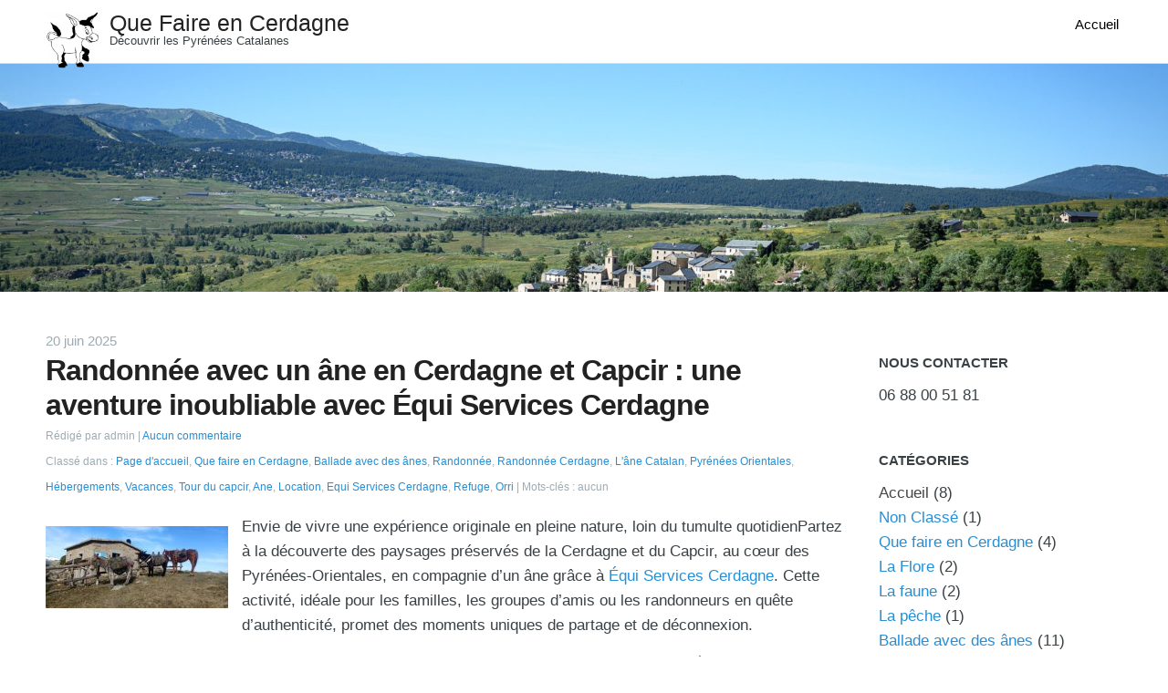

--- FILE ---
content_type: text/html; charset=UTF-8
request_url: http://quefaireencerdagne.fr/
body_size: 6416
content:
<!DOCTYPE html>
<html lang="fr">
<head>
	<meta charset="utf-8">
	<meta name="viewport" content="width=device-width, user-scalable=yes, initial-scale=1.0">
	<title>Que Faire en Cerdagne - Découvrir les Pyrénées Catalanes</title>
	<link rel="icon" href="http://quefaireencerdagne.fr/themes/defaut/img/favicon.png" />
	<link rel="stylesheet" href="http://quefaireencerdagne.fr/themes/defaut/css/plucss.css?v=1.3.1" media="screen,print"/>
	<link rel="stylesheet" href="http://quefaireencerdagne.fr/themes/defaut/css/theme.css?v=5.9.0" media="screen"/>
	<link rel="stylesheet" type="text/css" href="http://quefaireencerdagne.fr/plugins/site.css?d=2fmew" media="screen" />
	<link rel="canonical" href="http://quefaireencerdagne.fr/" />
	<link rel="next" href="http://quefaireencerdagne.fr/page2">
	<link rel="alternate" type="application/rss+xml" title="Fil Rss des articles" href="http://quefaireencerdagne.fr/feed/rss" />
	<link rel="alternate" type="application/rss+xml" title="Fil Rss des commentaires" href="http://quefaireencerdagne.fr/feed/rss/commentaires" />
</head>

<body id="top" class="page mode-home">

	<header class="header">

		<div class="container">

			<div class="grid">

				<div class="col sml-6 med-5 lrg-4">

					<div class="logo">
						<h1 class="no-margin heading-small"><a class="maintitle" href="http://quefaireencerdagne.fr/" title="Que Faire en Cerdagne">Que Faire en Cerdagne</a></h1>
						<h2 class="h5 no-margin">Découvrir les Pyrénées Catalanes</h2>
					</div>

				</div>

				<div class="col sml-6 med-7 lrg-8">

					<nav class="nav">

						<div class="responsive-menu">
							<label for="menu"></label>
							<input type="checkbox" id="menu" aria-label="menu">
							<ul class="menu">
								
<li class="static menu active" id="static-home"><a href="http://quefaireencerdagne.fr/" title="Accueil">Accueil</a></li>
															</ul>
						</div>

					</nav>

				</div>

			</div>

		</div>

	</header>

	<div class="bg"></div>

	<main class="main">

		<div class="container">

			<div class="grid">

				<div class="content col sml-12 med-9">

					
					<article class="article" id="post-32">

						<header>
							<span class="art-date">
								<time datetime="2025-06-20">
									20 juin 2025								</time>
							</span>
							<h2>
								<a href="http://quefaireencerdagne.fr/article32/randonnee-avec-un-ane-en-cerdagne-et-capcir---une-aventure-inoubliable-avec-equi-services-cerdagne" title="Randonnée avec un âne en Cerdagne et Capcir : une aventure inoubliable avec Équi Services Cerdagne">Randonnée avec un âne en Cerdagne et Capcir : une aventure inoubliable avec Équi Services Cerdagne</a>							</h2>
							<div>
								<small>
									<span class="written-by">
										Rédigé par admin									</span>
									<span class="art-nb-com">
										<a  href="http://quefaireencerdagne.fr/article32/randonnee-avec-un-ane-en-cerdagne-et-capcir---une-aventure-inoubliable-avec-equi-services-cerdagne#comments" title="Aucun commentaire">Aucun commentaire</a>
									</span>
								</small>
							</div>
							<div>
								<small>
									<span class="classified-in">
										Classé dans : <a class="active" href="http://quefaireencerdagne.fr/" title="Page d'accueil">Page d'accueil</a>, <a class="noactive" href="http://quefaireencerdagne.fr/categorie1/que-faire-en-cerdagne" title="Que faire en Cerdagne">Que faire en Cerdagne</a>, <a class="noactive" href="http://quefaireencerdagne.fr/categorie6/ballade-avec-des-anes" title="Ballade avec des ânes">Ballade avec des ânes</a>, <a class="noactive" href="http://quefaireencerdagne.fr/categorie7/randonnee" title="Randonnée">Randonnée</a>, <a class="noactive" href="http://quefaireencerdagne.fr/categorie9/randonnee-cerdagne" title="Randonnée Cerdagne">Randonnée Cerdagne</a>, <a class="noactive" href="http://quefaireencerdagne.fr/categorie10/l-ane-catalan" title="L&#039;âne Catalan">L&#039;âne Catalan</a>, <a class="noactive" href="http://quefaireencerdagne.fr/categorie11/pyrenees-orientales" title="Pyrénées Orientales">Pyrénées Orientales</a>, <a class="noactive" href="http://quefaireencerdagne.fr/categorie12/hebergements" title="Hébergements">Hébergements</a>, <a class="noactive" href="http://quefaireencerdagne.fr/categorie13/vacances" title="Vacances">Vacances</a>, <a class="noactive" href="http://quefaireencerdagne.fr/categorie14/tour-du-capcir" title="Tour du capcir">Tour du capcir</a>, <a class="noactive" href="http://quefaireencerdagne.fr/categorie15/ane" title="Ane">Ane</a>, <a class="noactive" href="http://quefaireencerdagne.fr/categorie19/location" title="Location">Location</a>, <a class="noactive" href="http://quefaireencerdagne.fr/categorie20/equi-services-cerdagne" title="Equi Services Cerdagne">Equi Services Cerdagne</a>, <a class="noactive" href="http://quefaireencerdagne.fr/categorie21/refuge" title="Refuge">Refuge</a>, <a class="noactive" href="http://quefaireencerdagne.fr/categorie22/orri" title="Orri">Orri</a>									</span>
									<span class="tags">
										Mots-clés : aucun									</span>
								</small>
							</div>
						</header>

						<a href="http://quefaireencerdagne.fr/data/medias/randonnee-ane-pyrenees-orientales.jpg"><img class="art_thumbnail" src="http://quefaireencerdagne.fr/data/medias/randonnee-ane-pyrenees-orientales.tb.jpg" alt="" title="" /></a>						<p>Envie de vivre une expérience originale en pleine nature, loin du tumulte quotidienPartez à la découverte des paysages préservés de la Cerdagne et du Capcir, au cœur des Pyrénées-Orientales, en compagnie d’un âne grâce à <a href="http://equiservices.quefaireencerdagne.fr/article18/randonnee-ane-pyrenees-orientales-en-cerdagne-et-capcir" alt="Équi Services Cerdagne">Équi Services Cerdagne</a>. Cette activité, idéale pour les familles, les groupes d’amis ou les randonneurs en quête d’authenticité, promet des moments uniques de partage et de déconnexion.<br></p>
<p class="more"><a href="http://quefaireencerdagne.fr/article32/randonnee-avec-un-ane-en-cerdagne-et-capcir---une-aventure-inoubliable-avec-equi-services-cerdagne" title="Lire la suite de Randonnée avec un âne en Cerdagne et Capcir : une aventure inoubliable avec Équi Services Cerdagne">Lire la suite de Randonnée avec un âne en Cerdagne et Capcir : une aventure inoubliable avec Équi Services Cerdagne</a></p>

					</article>

					
					<article class="article" id="post-25">

						<header>
							<span class="art-date">
								<time datetime="2022-06-12">
									12 juin 2022								</time>
							</span>
							<h2>
								<a href="http://quefaireencerdagne.fr/article25/bivouac-ane-pyrennees" title="Bivouac âne Pyrénées Tour du Capcir Equi Services Cerdagne">Bivouac âne Pyrénées Tour du Capcir Equi Services Cerdagne</a>							</h2>
							<div>
								<small>
									<span class="written-by">
										Rédigé par JM									</span>
									<span class="art-nb-com">
										<a  href="http://quefaireencerdagne.fr/article25/bivouac-ane-pyrennees#comments" title="Aucun commentaire">Aucun commentaire</a>
									</span>
								</small>
							</div>
							<div>
								<small>
									<span class="classified-in">
										Classé dans : <a class="active" href="http://quefaireencerdagne.fr/" title="Page d'accueil">Page d'accueil</a>, <a class="noactive" href="http://quefaireencerdagne.fr/categorie6/ballade-avec-des-anes" title="Ballade avec des ânes">Ballade avec des ânes</a>, <a class="noactive" href="http://quefaireencerdagne.fr/categorie14/tour-du-capcir" title="Tour du capcir">Tour du capcir</a>, <a class="noactive" href="http://quefaireencerdagne.fr/categorie16/bivouac-ane-pyrennees" title="Bivouac ane pyrennees">Bivouac ane pyrennees</a>, <a class="noactive" href="http://quefaireencerdagne.fr/categorie20/equi-services-cerdagne" title="Equi Services Cerdagne">Equi Services Cerdagne</a>									</span>
									<span class="tags">
										Mots-clés : <a class="noactive" href="http://quefaireencerdagne.fr/tag/pyreneesorientales" title="Pyrénées orientales">Pyrénées orientales</a>, <a class="noactive" href="http://quefaireencerdagne.fr/tag/bivouac" title="Bivouac">Bivouac</a>, <a class="noactive" href="http://quefaireencerdagne.fr/tag/ane" title="Âne">Âne</a>, <a class="noactive" href="http://quefaireencerdagne.fr/tag/randonnees" title="Randonnées">Randonnées</a>									</span>
								</small>
							</div>
						</header>

						<a href="http://quefaireencerdagne.fr/data/medias/bivouac-ane-pyrenees-tour-du-capcir.jpg"><img class="art_thumbnail" src="http://quefaireencerdagne.fr/data/medias/bivouac-ane-pyrenees-tour-du-capcir.tb.jpg" alt="" title="" /></a>						<p>Tour du Capcir en autonomie, et/ou nuitée et repas en refuge de montagne.</p><p>L'âne portera vos bagages, (45 kg) et vous permettra&nbsp; ainsi d'aménager votre séjours.</p><p>Tour du Capcir 4 à 6 jours&nbsp;</p><p>Equi services cerdagne&nbsp; 06 88 00 51 81</p>
<p class="more"><a href="http://quefaireencerdagne.fr/article25/bivouac-ane-pyrennees" title="Lire la suite de Bivouac âne Pyrénées Tour du Capcir Equi Services Cerdagne">Lire la suite de Bivouac âne Pyrénées Tour du Capcir Equi Services Cerdagne</a></p>

					</article>

					
					<article class="article" id="post-24">

						<header>
							<span class="art-date">
								<time datetime="2022-06-12">
									12 juin 2022								</time>
							</span>
							<h2>
								<a href="http://quefaireencerdagne.fr/article24/location-ane-tour-du-capcir" title="Location  ane Tour du Capcir">Location  ane Tour du Capcir</a>							</h2>
							<div>
								<small>
									<span class="written-by">
										Rédigé par JM									</span>
									<span class="art-nb-com">
										<a  href="http://quefaireencerdagne.fr/article24/location-ane-tour-du-capcir#comments" title="Aucun commentaire">Aucun commentaire</a>
									</span>
								</small>
							</div>
							<div>
								<small>
									<span class="classified-in">
										Classé dans : <a class="active" href="http://quefaireencerdagne.fr/" title="Page d'accueil">Page d'accueil</a>, <a class="noactive" href="http://quefaireencerdagne.fr/categorie6/ballade-avec-des-anes" title="Ballade avec des ânes">Ballade avec des ânes</a>, <a class="noactive" href="http://quefaireencerdagne.fr/categorie14/tour-du-capcir" title="Tour du capcir">Tour du capcir</a>, <a class="noactive" href="http://quefaireencerdagne.fr/categorie20/equi-services-cerdagne" title="Equi Services Cerdagne">Equi Services Cerdagne</a>									</span>
									<span class="tags">
										Mots-clés : <a class="noactive" href="http://quefaireencerdagne.fr/tag/ane" title="Âne">Âne</a>, <a class="noactive" href="http://quefaireencerdagne.fr/tag/balade" title="Balade">Balade</a>, <a class="noactive" href="http://quefaireencerdagne.fr/tag/cerdagne" title="Cerdagne">Cerdagne</a>, <a class="noactive" href="http://quefaireencerdagne.fr/tag/rando" title="Rando">Rando</a>, <a class="noactive" href="http://quefaireencerdagne.fr/tag/randonnee" title="Randonnée">Randonnée</a>									</span>
								</small>
							</div>
						</header>

						<a href="http://quefaireencerdagne.fr/data/medias/logo-que-faire-cerdagne-telephone.png"><img class="art_thumbnail" src="http://quefaireencerdagne.fr/data/medias/logo-que-faire-cerdagne-telephone.tb.png" alt="" title="" /></a>						<p>Tour du Capcir avec un ane</p><p>Départ Bolquere&nbsp;</p><div class="se-component se-image-container plx-image __se__float-none" contenteditable="false"><figure style="margin: 0px;"><img src="http://quefaireencerdagne.fr/data/medias/bivouac-ane-pyrenees-tour-du-capcir.jpg" origin-size="266,200" data-origin="266,200" data-rotate="" data-proportion="true" data-size="," data-align="none" data-percentage="auto,auto" data-file-name="20220516_083107" data-file-size="0" data-rotatex="" data-rotatey="" style="" alt="" data-index="0">            </figure></div><p>Étape 1 Col del Torn&nbsp;</p><p>Étape 2 formigueres&nbsp;</p><p>Étape 3 les Camporeills</p><p>Étape 4 les Bouillouses&nbsp;</p><p>Retour&nbsp; Bolquere&nbsp;</p>
<p class="more"><a href="http://quefaireencerdagne.fr/article24/location-ane-tour-du-capcir" title="Lire la suite de Location  ane Tour du Capcir">Lire la suite de Location  ane Tour du Capcir</a></p>

					</article>

					
					<article class="article" id="post-23">

						<header>
							<span class="art-date">
								<time datetime="2022-06-07">
									07 juin 2022								</time>
							</span>
							<h2>
								<a href="http://quefaireencerdagne.fr/article23/balade-contee-avec-un-ane-sur-le-chemin-de-la-foret-osseja" title="Balade contée avec un âne sur le chemin de la forêt à Osséja">Balade contée avec un âne sur le chemin de la forêt à Osséja</a>							</h2>
							<div>
								<small>
									<span class="written-by">
										Rédigé par admin									</span>
									<span class="art-nb-com">
										<a  href="http://quefaireencerdagne.fr/article23/balade-contee-avec-un-ane-sur-le-chemin-de-la-foret-osseja#comments" title="Aucun commentaire">Aucun commentaire</a>
									</span>
								</small>
							</div>
							<div>
								<small>
									<span class="classified-in">
										Classé dans : <a class="active" href="http://quefaireencerdagne.fr/" title="Page d'accueil">Page d'accueil</a>, <a class="noactive" href="http://quefaireencerdagne.fr/categorie6/ballade-avec-des-anes" title="Ballade avec des ânes">Ballade avec des ânes</a>, <a class="noactive" href="http://quefaireencerdagne.fr/categorie7/randonnee" title="Randonnée">Randonnée</a>, <a class="noactive" href="http://quefaireencerdagne.fr/categorie8/le-train-jaunes" title="Le train jaunes">Le train jaunes</a>, <a class="noactive" href="http://quefaireencerdagne.fr/categorie10/l-ane-catalan" title="L&#039;âne Catalan">L&#039;âne Catalan</a>, <a class="noactive" href="http://quefaireencerdagne.fr/categorie11/pyrenees-orientales" title="Pyrénées Orientales">Pyrénées Orientales</a>, <a class="noactive" href="http://quefaireencerdagne.fr/categorie13/vacances" title="Vacances">Vacances</a>									</span>
									<span class="tags">
										Mots-clés : <a class="noactive" href="http://quefaireencerdagne.fr/tag/balades" title="Balades">Balades</a>, <a class="noactive" href="http://quefaireencerdagne.fr/tag/contee" title="Contée">Contée</a>, <a class="noactive" href="http://quefaireencerdagne.fr/tag/ane" title="Âne">Âne</a>, <a class="noactive" href="http://quefaireencerdagne.fr/tag/chemin" title="Chemin">Chemin</a>, <a class="noactive" href="http://quefaireencerdagne.fr/tag/foret" title="Forêt">Forêt</a>, <a class="noactive" href="http://quefaireencerdagne.fr/tag/osseja" title="Osséja">Osséja</a>									</span>
								</small>
							</div>
						</header>

						<a href="http://quefaireencerdagne.fr/data/medias/potes/ballade-contee-chemin-foret-aout-2022.tb.jpg"><img class="art_thumbnail" src="http://quefaireencerdagne.fr/data/medias/potes/ballade-contee-chemin-foret-aout-2022.tb.jpg" alt="" title="" /></a>						<p>Que diriez vous d'une balade contée avec repas tiré du sac ? Rendez-vous sur le Chemin de la forêt (à côté du Camping el Paillès) à partir de 10h à Osséja.</p>
<p class="more"><a href="http://quefaireencerdagne.fr/article23/balade-contee-avec-un-ane-sur-le-chemin-de-la-foret-osseja" title="Lire la suite de Balade contée avec un âne sur le chemin de la forêt à Osséja">Lire la suite de Balade contée avec un âne sur le chemin de la forêt à Osséja</a></p>

					</article>

					
					<article class="article" id="post-6">

						<header>
							<span class="art-date">
								<time datetime="2021-08-03">
									03 août 2021								</time>
							</span>
							<h2>
								<a href="http://quefaireencerdagne.fr/article6/organiser-randnnees-aventures-en-cerdagne-pour-son-sejour-montagne-avec-aventurine-rando" title="Organiser Randonnées aventures en cerdagne pour son Séjour montagne avec aventurine rando">Organiser Randonnées aventures en cerdagne pour son Séjour montagne avec aventurine rando</a>							</h2>
							<div>
								<small>
									<span class="written-by">
										Rédigé par admin									</span>
									<span class="art-nb-com">
										<a  href="http://quefaireencerdagne.fr/article6/organiser-randnnees-aventures-en-cerdagne-pour-son-sejour-montagne-avec-aventurine-rando#comments" title="Aucun commentaire">Aucun commentaire</a>
									</span>
								</small>
							</div>
							<div>
								<small>
									<span class="classified-in">
										Classé dans : <a class="active" href="http://quefaireencerdagne.fr/" title="Page d'accueil">Page d'accueil</a>, <a class="noactive" href="http://quefaireencerdagne.fr/categorie6/ballade-avec-des-anes" title="Ballade avec des ânes">Ballade avec des ânes</a>, <a class="noactive" href="http://quefaireencerdagne.fr/categorie9/randonnee-cerdagne" title="Randonnée Cerdagne">Randonnée Cerdagne</a>, <a class="noactive" href="http://quefaireencerdagne.fr/categorie11/pyrenees-orientales" title="Pyrénées Orientales">Pyrénées Orientales</a>, <a class="noactive" href="http://quefaireencerdagne.fr/categorie13/vacances" title="Vacances">Vacances</a>									</span>
									<span class="tags">
										Mots-clés : <a class="noactive" href="http://quefaireencerdagne.fr/tag/balades" title="Balades">Balades</a>, <a class="noactive" href="http://quefaireencerdagne.fr/tag/aventures" title="Aventures">Aventures</a>, <a class="noactive" href="http://quefaireencerdagne.fr/tag/organiser" title="Organiser">Organiser</a>, <a class="noactive" href="http://quefaireencerdagne.fr/tag/pyreneesorientales" title="Pyrénées orientales">Pyrénées orientales</a>, <a class="noactive" href="http://quefaireencerdagne.fr/tag/rando" title="Rando">Rando</a>, <a class="noactive" href="http://quefaireencerdagne.fr/tag/cerdagne" title=" Cerdagne"> Cerdagne</a>									</span>
								</small>
							</div>
						</header>

						<a href="http://quefaireencerdagne.fr/data/medias/potes/aventurine-rando-logo.png"><img class="art_thumbnail" src="http://quefaireencerdagne.fr/data/medias/potes/aventurine-rando-logo.tb.png" alt="Logo aventurine rando" title="Organiser Randonnées aventures en cerdagne pour son Séjour montagne avec aventurine rando" /></a>						<p>Pour savoir ou organiser séjours, balades, randonnées en Cerdagne et alentours dans nos montagnes pyrénéennes du Languedoc, <a href="https://www.aventurine-rando.com/" target="">L'aventurine-rando est là</a>.<br></p><p><br></p><p>Idée séjours rando : <a href="https://www.aventurine-rando.com/ronde-des-lacs-en-cerdagne-capcir" target="_blank">randonnée pédestre dans le Massif du Carlit sur 4 jours - aventurine</a>​</p>
<p class="more"><a href="http://quefaireencerdagne.fr/article6/organiser-randnnees-aventures-en-cerdagne-pour-son-sejour-montagne-avec-aventurine-rando" title="Lire la suite de Organiser Randonnées aventures en cerdagne pour son Séjour montagne avec aventurine rando">Lire la suite de Organiser Randonnées aventures en cerdagne pour son Séjour montagne avec aventurine rando</a></p>

					</article>

					
					<nav class="pagination text-center">
						<span class="p_page p_current">page 1 sur 2</span>&nbsp;<span class="p_next"><a href="http://quefaireencerdagne.fr/page2" title="page suivante">suivante</a></span>					</nav>

					<span><a href="http://quefaireencerdagne.fr/feed/rss" title="Fil RSS des articles" download>Fil RSS des articles</a></span>

				</div>

				
	<aside class="aside col sml-12 med-3">

		<h3>Nous contacter</h3>
		<ul class="cat-list unstyled-list"><li>06 88 00 51 81</li></ul>

		<h3>
			Catégories		</h3>

		<ul class="cat-list unstyled-list">
			<li id="cat-home"><a class="active" href="http://quefaireencerdagne.fr/" title="Accueil">Accueil</a> (8)</li><li id="cat-0"><a class="noactive" href="http://quefaireencerdagne.fr/categorie0/non-classe" title="Non Classé">Non Classé</a> (1)</li><li id="cat-1"><a class="noactive" href="http://quefaireencerdagne.fr/categorie1/que-faire-en-cerdagne" title="Que faire en Cerdagne">Que faire en Cerdagne</a> (4)</li><li id="cat-3"><a class="noactive" href="http://quefaireencerdagne.fr/categorie3/la-flore" title="La Flore">La Flore</a> (2)</li><li id="cat-4"><a class="noactive" href="http://quefaireencerdagne.fr/categorie4/la-faune" title="La faune">La faune</a> (2)</li><li id="cat-5"><a class="noactive" href="http://quefaireencerdagne.fr/categorie5/la-peche" title="La pêche">La pêche</a> (1)</li><li id="cat-6"><a class="noactive" href="http://quefaireencerdagne.fr/categorie6/ballade-avec-des-anes" title="Ballade avec des ânes">Ballade avec des ânes</a> (11)</li><li id="cat-7"><a class="noactive" href="http://quefaireencerdagne.fr/categorie7/randonnee" title="Randonnée">Randonnée</a> (8)</li><li id="cat-8"><a class="noactive" href="http://quefaireencerdagne.fr/categorie8/le-train-jaunes" title="Le train jaunes">Le train jaunes</a> (1)</li><li id="cat-9"><a class="noactive" href="http://quefaireencerdagne.fr/categorie9/randonnee-cerdagne" title="Randonnée Cerdagne">Randonnée Cerdagne</a> (8)</li><li id="cat-10"><a class="noactive" href="http://quefaireencerdagne.fr/categorie10/l-ane-catalan" title="L&#039;âne Catalan">L&#039;âne Catalan</a> (6)</li><li id="cat-11"><a class="noactive" href="http://quefaireencerdagne.fr/categorie11/pyrenees-orientales" title="Pyrénées Orientales">Pyrénées Orientales</a> (7)</li><li id="cat-12"><a class="noactive" href="http://quefaireencerdagne.fr/categorie12/hebergements" title="Hébergements">Hébergements</a> (4)</li><li id="cat-13"><a class="noactive" href="http://quefaireencerdagne.fr/categorie13/vacances" title="Vacances">Vacances</a> (7)</li><li id="cat-14"><a class="noactive" href="http://quefaireencerdagne.fr/categorie14/tour-du-capcir" title="Tour du capcir">Tour du capcir</a> (4)</li><li id="cat-15"><a class="noactive" href="http://quefaireencerdagne.fr/categorie15/ane" title="Ane">Ane</a> (3)</li><li id="cat-16"><a class="noactive" href="http://quefaireencerdagne.fr/categorie16/bivouac-ane-pyrennees" title="Bivouac ane pyrennees">Bivouac ane pyrennees</a> (2)</li><li id="cat-17"><a class="noactive" href="http://quefaireencerdagne.fr/categorie17/occitanie" title="Occitanie">Occitanie</a> (1)</li><li id="cat-18"><a class="noactive" href="http://quefaireencerdagne.fr/categorie18/d-anes" title="D&#039;ânes">D&#039;ânes</a> (1)</li><li id="cat-19"><a class="noactive" href="http://quefaireencerdagne.fr/categorie19/location" title="Location">Location</a> (2)</li><li id="cat-20"><a class="noactive" href="http://quefaireencerdagne.fr/categorie20/equi-services-cerdagne" title="Equi Services Cerdagne">Equi Services Cerdagne</a> (5)</li><li id="cat-21"><a class="noactive" href="http://quefaireencerdagne.fr/categorie21/refuge" title="Refuge">Refuge</a> (1)</li><li id="cat-22"><a class="noactive" href="http://quefaireencerdagne.fr/categorie22/orri" title="Orri">Orri</a> (1)</li><li id="cat-23"><a class="noactive" href="http://quefaireencerdagne.fr/categorie23/presse" title="Presse">Presse</a> (1)</li><li id="cat-24"><a class="noactive" href="http://quefaireencerdagne.fr/categorie24/bat-cheval-d-occasion" title="Bât cheval  d occasion">Bât cheval  d occasion</a> (1)</li>		</ul>

		<h3>
			Derniers articles		</h3>

		<ul class="lastart-list unstyled-list">
			<li><a class="noactive" href="http://quefaireencerdagne.fr/article34/bat-pour-ane" title="Bât pour âne">Bât pour âne</a></li><li><a class="noactive" href="http://quefaireencerdagne.fr/article33/bat-cheval-d-occasion" title="Bât  cheval   d occasion">Bât  cheval   d occasion</a></li><li><a class="noactive" href="http://quefaireencerdagne.fr/article32/randonnee-avec-un-ane-en-cerdagne-et-capcir---une-aventure-inoubliable-avec-equi-services-cerdagne" title="Randonnée avec un âne en Cerdagne et Capcir : une aventure inoubliable avec Équi Services Cerdagne">Randonnée avec un âne en Cerdagne et Capcir : une aventure inoubliable avec Équi Services Cerdagne</a></li><li><a class="noactive" href="http://quefaireencerdagne.fr/article31/l-ane-catalan-un-dur-a-cuire-qui-lutte-pour-sa-survie" title="L&#039;âne catalan : un dur à cuire qui lutte pour sa survie">L&#039;âne catalan : un dur à cuire qui lutte pour sa survie</a></li><li><a class="noactive" href="http://quefaireencerdagne.fr/article28/osseja-refuge-orri-andreu" title="Osséja : un souffle nouveau pour le refuge de l’Orri d’Andreu">Osséja : un souffle nouveau pour le refuge de l’Orri d’Andreu</a></li>		</ul>

		<h3>
			Mots-clés		</h3>

		<ul class="tag-list">
			<li class="tag tag-size-9"><a class="noactive" href="http://quefaireencerdagne.fr/tag/randonnee" title="Randonnée">Randonnée</a></li><li class="tag tag-size-2"><a class="noactive" href="http://quefaireencerdagne.fr/tag/reconnaissance" title="reconnaissance">reconnaissance</a></li><li class="tag tag-size-5"><a class="noactive" href="http://quefaireencerdagne.fr/tag/balades" title="Balades">Balades</a></li><li class="tag tag-size-10"><a class="noactive" href="http://quefaireencerdagne.fr/tag/ane" title="Âne">Âne</a></li><li class="tag tag-size-2"><a class="noactive" href="http://quefaireencerdagne.fr/tag/occasion" title="Occasion">Occasion</a></li><li class="tag tag-size-5"><a class="noactive" href="http://quefaireencerdagne.fr/tag/balade" title="Balade">Balade</a></li><li class="tag tag-size-2"><a class="noactive" href="http://quefaireencerdagne.fr/tag/que-faire-en-cerdagne" title="Que faire en Cerdagne">Que faire en Cerdagne</a></li><li class="tag tag-size-2"><a class="noactive" href="http://quefaireencerdagne.fr/tag/matemale" title="Matemale">Matemale</a></li><li class="tag tag-size-2"><a class="noactive" href="http://quefaireencerdagne.fr/tag/location" title="Location">Location</a></li><li class="tag tag-size-2"><a class="noactive" href="http://quefaireencerdagne.fr/tag/orri-dandreu" title="Orri d’Andreu">Orri d’Andreu</a></li><li class="tag tag-size-2"><a class="noactive" href="http://quefaireencerdagne.fr/tag/chemin" title="Chemin">Chemin</a></li><li class="tag tag-size-5"><a class="noactive" href="http://quefaireencerdagne.fr/tag/rando" title="Rando">Rando</a></li><li class="tag tag-size-2"><a class="noactive" href="http://quefaireencerdagne.fr/tag/catalan" title="Catalan">Catalan</a></li><li class="tag tag-size-4"><a class="noactive" href="http://quefaireencerdagne.fr/tag/cerdagne" title=" Cerdagne"> Cerdagne</a></li><li class="tag tag-size-2"><a class="noactive" href="http://quefaireencerdagne.fr/tag/randonnees" title="Randonnées">Randonnées</a></li><li class="tag tag-size-2"><a class="noactive" href="http://quefaireencerdagne.fr/tag/contee" title="Contée">Contée</a></li><li class="tag tag-size-2"><a class="noactive" href="http://quefaireencerdagne.fr/tag/d" title="d">d</a></li><li class="tag tag-size-2"><a class="noactive" href="http://quefaireencerdagne.fr/tag/orris" title="Orris">Orris</a></li><li class="tag tag-size-4"><a class="noactive" href="http://quefaireencerdagne.fr/tag/osseja" title="Osséja">Osséja</a></li><li class="tag tag-size-2"><a class="noactive" href="http://quefaireencerdagne.fr/tag/aventures" title="Aventures">Aventures</a></li>		</ul>

		<h3>
			Blog Roll		</h3>

		<ul>
			<li><a href="http://chaletduticou.fr" onclick="window.open(this.href);return false;" hreflang="fr" title="Lieu idéal et insolite de villégiature pour un séjour en Catalogne">Le Chalet du Ticou</a></li><li><a href="http://equiservices.quefaireencerdagne.fr" onclick="window.open(this.href);return false;" hreflang="fr" title="Balades équines et plus en Cerdagne et Capcir.">Équi Services Cerdagne</a></li><li><a href="http://www.refugeducoldeltorn.fr/" onclick="window.open(this.href);return false;" hreflang="fr" title="En plein cœur du Parc régional des Pyrénées Orientales, à 1870m d&#039;altitude, le refuge du col del Torn vous accueille.">Le refuge du col del Torn (Pyrénées Orientales)</a></li><li><a href="https://assopatrimoineacdd.wordpress.com/" onclick="window.open(this.href);return false;" hreflang="fr" title="Balades contées, histoires, culture, misique et plus">Associacion d&#039;ici et d&#039;allà</a></li><li><a href="https://www.aventurine-rando.com" onclick="window.open(this.href);return false;" hreflang="fr" title="Canyoning, Rafting, Balade à cheval, détours sauvages, Ronde des lacs, Week-end photo animalière, Trappeurs des Pyrénées, Club de rando, Séminaires">Aventurine Rando</a></li><li><a href="https://www.ecriture-de-lumiere.fr/fr/" onclick="window.open(this.href);return false;" hreflang="fr" title="Découvrez un site dédié à la nature qui change au fil des saisons où chaque cliché est un instant privilégié avec la faune locale.">Écriture de Lumière</a></li>		</ul>

		<h3>
			Derniers commentaires		</h3>

		<ul class="lastcom-list unstyled-list">
					</ul>

		<h3>
			Archives		</h3>

		<ul class="arch-list unstyled-list">
			<li id="arch-month-01"><a class="noactive" href="http://quefaireencerdagne.fr/archives/2026/01" title="janvier 2026">janvier 2026</a> (2)</li><li id="arch-month-02"><a class="noactive" href="http://quefaireencerdagne.fr/archives/2025/06" title="juin 2025">juin 2025</a> (2)</li><li id="arch-year-01"><a class="noactive" href="http://quefaireencerdagne.fr/archives/2025" title="année 2025">année 2025</a> (2)</li><li id="arch-year-02"><a class="noactive" href="http://quefaireencerdagne.fr/archives/2022" title="année 2022">année 2022</a> (6)</li><li id="arch-year-03"><a class="noactive" href="http://quefaireencerdagne.fr/archives/2021" title="année 2021">année 2021</a> (5)</li><li id="arch-year-04"><a class="noactive" href="http://quefaireencerdagne.fr/archives/2020" title="année 2020">année 2020</a> (4)</li><li id="arch-total"><a class="noactive" href="http://quefaireencerdagne.fr/" title="total ">total </a> (19)</li>		</ul>

	</aside>
			</div>

		</div>

	</main>

	<footer class="footer">
		<div class="container">
			<p>
				<a class="maintitle" href="http://quefaireencerdagne.fr/" title="Que Faire en Cerdagne">Que Faire en Cerdagne</a> - Découvrir les Pyrénées Catalanes &copy; 2020
			</p>
			<p>
				Généré par&nbsp;<a href="https://www.pluxml.org" title="Blog ou Cms sans base de données">PluXml</a>
				en&nbsp;0.018s&nbsp;
				&nbsp;-
				<a rel="nofollow" href="http://quefaireencerdagne.fr/core/admin/" title="Administration">Administration</a>
			</p>
			<ul class="menu">
								<li><a href="http://quefaireencerdagne.fr/feed/rss" title="Fil Rss des articles">Fil des articles</a></li>
				<li><a href="http://quefaireencerdagne.fr/feed/rss/commentaires" title="Fil Rss des commentaires">Fil des commentaires</a></li>
								<li><a href="http://quefaireencerdagne.fr/#top" title="Remonter en haut de page">Haut de page</a></li>
			</ul>
		</div>
		<div id="amour">
			<h3><b>Que faire en cerdagne</b></h3>
			<h4><i><a title="admin panel" href="/">admin panel</a></i></h4>
			<h4><i><a title="que faire en cerdagne" href="/">que faire en cerdagne</a></i></h4>
			<h4><i><a title="Vacances avec un âne " href="/article4/balade-ane-font-romeu">Vacances avec un âne </a></i></h4>
			<h4><i><a title=" Rando âne Pyrénées Orientales" href="/article4/balade-ane-font-romeu"> Rando âne Pyrénées Orientales</a></i></h4>
			<h4><i><a title="balade en cerdagne avec un âne" href="/">balade en cerdagne avec un âne</a></i></h4>
			<h4><i><a title="balade en âne" href="/article4/balade-ane-font-romeu">balade en âne</a></i></h4>
			<h4><i><a title="balade âne Llivia" href="/">balade âne Llivia</a></i></h4>
			<h4><i><a title="balade âne Bolquère" href="/">balade âne Bolquère</a></i></h4>
			<h4><i><a title="locations vacance cerdagnes" href="/article5/location-vacance-pyrenees-orientales-sud-de-france-ete-2021">locations vacance cerdagnes</a></i></h4>
			<h4><i><a title="balade âne Font Romeu" href="/article4/balade-ane-font-romeu">balade âne Font Romeu</a></i></h4>
			<h4><i><a title="que faire en cerdagne ticou" href="/article4/balade-ane-font-romeu">que faire en cerdagne ticou</a></i></h4>
		</div>
	</footer>

</body>

</html>

--- FILE ---
content_type: text/css
request_url: http://quefaireencerdagne.fr/themes/defaut/css/plucss.css?v=1.3.1
body_size: 25348
content:
/*
# ------------------ BEGIN LICENSE BLOCK ------------------
#
# This file is part of PluXml : http://www.pluxml.org
#
# Package		plucss.css
# Version		1.3.1
# Copyright (c)	2014-2019 PluXml
# Authors		Jos, Stéphane F, sudwebdesign, Pedro "P3ter" CADETE
# Licensed under the GPL license.
# See http://www.gnu.org/licenses/gpl.html
#
# ------------------- END LICENSE BLOCK -------------------
*/

/* ---------- RESET CSS ---------- */

*,
*:after,
*:before {
	box-sizing: border-box;
}
html {
	font-size: 62.5%;
}
body {
	font-family: sans-serif;
	font-size: 1.5rem;
	line-height: 1.5;
	margin: 0;
}
a {
	background: transparent;
}
a:active,
a:hover {
	outline: 0;
}
abbr {
	border-bottom: none;
	cursor: help;
	text-decoration: underline dotted;
}
b,
strong {
	font-weight: bold;
}
blockquote {
	font-style: italic;
}
code,
kbd,
pre,
samp {
	font-family: monospace;
	font-size: 1.5rem;
}
details,
main,
summary {
	display: block;
}
dfn {
	font-style: italic;
}
figure {
	margin: 0;
}
h1,
h2,
h3,
h4,
h5,
h6 {
	line-height: 1;
	margin: 3rem 0 1.5rem 0;
	font-weight: 500;
}
hr {
	height: 0;
}
img {
	border: 0;
	height: auto;
	max-width: 100%;
}
pre {
	overflow: auto;
}
progress {
    vertical-align: baseline;
}
small {
	font-size: 1.17rem;
}
sub,
sup,
.sup {
	font-size: 1.17rem;
	line-height: 0;
	position: relative;
	vertical-align: baseline;
}
sup,
.sup {
	top: -0.75rem;
}
sub {
	bottom: -0.75rem;
}
svg:not(:root) {
	overflow: hidden;
}
fieldset {
	border: none;
	padding: 0;
}
legend {
	margin-bottom: 1.5rem;
	padding: 0;
}
label {
	display: block;
	padding-bottom: .3rem;
}
button,
input,
select,
textarea {
	font: inherit;
	height: 3rem;
	margin: 0;
	outline: none;
	padding-left: .4rem;
	padding-right: .4rem;
	width: 100%;
}
button,
input {
	overflow: visible;
}
button::-moz-focus-inner,
input::-moz-focus-inner {
	border: 0;
	padding: 0;
}
button,
[type="button"],
[type="reset"],
[type="submit"] {
	border-color: transparent;
	cursor: pointer;
	padding-left: .7rem;
	padding-right: .7rem;
	width: auto;
}
textarea {
	height: auto;
	overflow: auto;
}
select {
	padding-left: .2rem;
	padding-right: 0;
}
optgroup {
	font-weight: bold;
	font-style: normal;
}
[type="checkbox"],
[type="radio"] {
	height: auto;
	padding: 0;
	width: auto;
}
[type="file"] {
	height: auto;
	padding: 0;
}
[disabled]:hover {
	cursor: not-allowed;
}
table {
	border-collapse: collapse;
	border-spacing: 0;
}
caption,
th {
	text-align: left;
}
tr {
	border-bottom: 1px solid;
}
td,
th {
	height: 3.5rem;
	padding-left: .7rem;
	padding-right: .7rem;
}

/* ---------- TYPOGRAPHY ---------- */

body {
	color: #444;
}
a {
	color: #258fd6;
	text-decoration: none;
}
a:active,
a:hover {
	color: #444;
	text-decoration: underline;
}
cite:before {
	content: "— ";
}
.h1,.s1,
.h2,.s2,
.h3,.s3,
.h4,.s4,
.h5,.s5,
.h6,.s6 {
	height: auto;
}
h1,
.h1,
.s1 {
	font-size: 2.5rem;
}
h2,
.h2,
.s2 {
	font-size: 2rem;
}
h3,
.h3,
.s3 {
	font-size: 1.67rem;
}
h4,
.h4,
.s4 {
	font-size: 1.5rem;
}
h5,
.h5,
.s5 {
	font-size: 1.33rem;
}
h6,
.h6,
.s6 {
	font-size: 1.17rem;
}
.heading-large {
	font-size: 8rem;
}
.heading-medium {
	font-size: 6.5rem;
}
.heading-small {
	font-size: 4rem;
}
.text-blue {
	color: #258fd6;
}
.text-green {
	color: #239c56;
}
.text-orange {
	color: #da7418;
}
.text-red {
	color: #e43d29;
}
ul.inline-list {
	font-size: 0rem;
	margin: 1.5rem 0;
	padding-left: 0;
}
ul.inline-list li {
	display: inline-block;
	list-style-type: none;
	margin-left: .5rem;
	font-size: 1.5rem;
}
ul.inline-list li:first-child {
	margin-left: 0;
}
ul.unstyled-list {
	padding-left: 0;
}
ul.unstyled-list li {
	list-style-type: none;
}
::-webkit-input-placeholder { /* Chrome/Opera/Safari */
	font-style: italic;
	color: #999;
}
::-moz-placeholder { /* Firefox 19+ */
	font-style: italic;
	color: #999;
}
:-ms-input-placeholder { /* IE 10+ */
	font-style: italic;
	color: #999;
}
:-moz-placeholder { /* Firefox 18- */
	font-style: italic;
	color: #999;
}

/* ---------- TABLE ---------- */

tr {
	border-color: #bbb;
	transition-duration: .2s;
}
tr:hover {
	background-color: #dbedf9;
	transition-duration: .2s;
}
.scrollable-table {
	overflow: auto;
}

/* ---------- FORM ---------- */

form .col {
	margin-bottom: 1.5rem;
}
form.inline-form button,
form.inline-form input,
form.inline-form label,
form.inline-form select,
form.inline-form textarea {
	display: inline-block;
	width: auto;
}
form .col.label-centered {
	margin-bottom: 0;
}
form .label-centered label {
	padding-top: .3rem;
}
button,
input,
select,
textarea {
	border: 1px solid #bbb;
	border-radius: .3rem;
	transition-duration: .2s;
}
input:focus,
select:focus,
textarea:focus {
	border: 1px solid #258fd6;
	transition-duration: .2s;
}
[type="file"] {
	border: none;
}
button,
input[type="button"],
input[type="reset"],
input[type="submit"] {
	background-color: #777;
	color: #fff;
	transition-duration: .2s;
}
button:hover,
input[type="button"]:hover,
input[type="reset"]:hover,
input[type="submit"]:hover {
	background-color: #555;
	transition-duration: .2s;
}
button[disabled],
input[disabled],
select[disabled],
textarea[disabled],
button[disabled]:hover,
input[disabled]:hover,
select[disabled]:hover,
textarea[disabled]:hover {
	background-color: #ddd;
	color: #aaa;
}
button.blue,
input[type="button"].blue,
input[type="reset"].blue,
input[type="submit"].blue {
	background-color: #258fd6;
	color: #eee;
}
button.blue:hover,
input[type="button"].blue:hover,
input[type="reset"].blue:hover,
input[type="submit"].blue:hover {
	background-color: #1f77b1;
}
button.green,
input[type="button"].green,
input[type="reset"].green,
input[type="submit"].green {
	background-color: #239c56;
	color: #eee;
}
button.green:hover,
input[type="button"].green:hover,
input[type="reset"].green:hover,
input[type="submit"].green:hover {
	background-color: #1c7943;
}
button.orange,
input[type="button"].orange,
input[type="reset"].orange,
input[type="submit"].orange {
	background-color: #da7418;
	color: #eee;
}
button.orange:hover,
input[type="button"].orange:hover,
input[type="reset"].orange:hover,
input[type="submit"].orange:hover {
	background-color: #b46014;
}
button.red,
input[type="button"].red,
input[type="reset"].red,
input[type="submit"].red {
	background-color: #e43d29;
	color: #eee;
}
button.red:hover,
input[type="button"].red:hover,
input[type="reset"].red:hover,
input[type="submit"].red:hover {
	background-color: #bc2818;
}
button.yellow,
input[type="button"].yellow,
input[type="reset"].yellow,
input[type="submit"].yellow {
	background-color: #e0a800;
	color: #eee;
}
button.yellow:hover,
input[type="button"].yellow:hover,
input[type="reset"].yellow:hover,
input[type="submit"].yellow:hover {
	background-color: #d39e00;
}

/* ---------- NAVIGATION ---------- */

.menu {
	font-size: 0rem;
	margin: 0;
	padding-left: 0;
}
.menu li {
	display: inline-block;
	font-size: 1.5rem;
	list-style-type: none;
	margin-left: 1.5rem;
}
.menu li:first-child {
	margin-left: 0;
}
.menu li.active a {
	color: #444;
}
.menu.vertical li {
	display: block;
	margin-left: 0;
}
.menu.expanded li {
	margin-left: 0;
	transition-duration: .2s;
}
.menu.expanded li:hover {
	border-radius: .3rem;
	background-color: #ddd;
	transition-duration: .2s;
}
.menu.expanded li a {
	border-radius: .3rem;
	display: block;
	height: 3.5rem;
	line-height: 3.5rem;
	padding-left: .7rem;
	padding-right: .7rem;
}
.menu.expanded li a:hover {
	text-decoration: none;
}
.menu.breadcrumb li + li:before,
.menu.expanded.breadcrumb > li + li a:before {
	content: "/";
}
.menu.breadcrumb li + li:before,
.menu.expanded.breadcrumb > li + li:before,
.menu.expanded.breadcrumb > li + li a:before {
	margin-right: .7rem;
}
.menu.expanded.breadcrumb > li + li:before {
	content: none;
}
.menu.expanded li.active a,
.menu.expanded li.active:hover {
	background-color: #258fd6;
	color: #fff;
}
.responsive-menu label {
	background-color: #444;
	color: #fff;
	cursor: pointer;
	text-align: center;
}
#nav,/* fix old android browser (always open) */
.responsive-menu label,.responsive-menu input[type=checkbox] { 
	display: none;
}
.responsive-menu label {
	height: 3.5rem;
	line-height: 3.5rem;
	padding-left: .7rem;
	padding-right: .7rem;
}
#nav:checked+ul#responsive-menu,/* fix old android browser */
.responsive-menu input[type=checkbox]:checked+ul { 
	display: block;
}

@media (max-width: 767px) {
	.responsive-menu { /* fix old android browser : good position*/
		left: 0;
		right: 0;
	}
	.responsive-menu ul {
		display: none;
	}
	.responsive-menu label,
	.responsive-menu ul li {
		display: block;
		margin-left: 0;
	}
	.responsive-menu ul li:hover {
		background-color: #ddd;
	}
	.responsive-menu ul li a {
		display: block;
		height: 3.5rem;
		line-height: 3.5rem;
		padding-left: .7rem;
		padding-right: .7rem;
	}
	.responsive-menu ul li a:hover {
		text-decoration: none;
	}
	.responsive-menu .menu.breadcrumb li + li:before,
	.responsive-menu .menu.expanded.breadcrumb > li + li a:before {
		content: none;
	}
	.responsive-menu ul li.active a,
	.responsive-menu ul li.active:hover {
		background-color: #258fd6;
		color: #fff;
	}
}

/* Pagination */

.pagination {
	margin: 0;
	padding: 0;
	width: 100%;
}
.pagination ul,
.pagination ul ul {
	display: inline-block;
	margin: 0;
	padding: 0;
}
.pagination li,
.pagination li li {
	display: inline-block;
	font-size: 1.5rem;
	list-style-type: none;
	margin: 10px;
	cursor: pointer;
}
.pagination li.active a {
	color: #ff0000;
}
.pagination li.disabled a {
	color: #999;
}
.pagination li.disabled a:hover {
	text-decoration: none;
}

/* ---------- OTHER COMPONENTS ---------- */

.modal-mask {
	position: fixed;
	z-index: 9998;
	top: 0;
	left: 0;
	width: 100%;
	height: 100%;
	background-color: rgba(0, 0, 0, .5);
	transition: opacity .3s ease;
}
.modal-container {
	width: 450px;
	margin: 40px auto 0;
	padding: 20px 30px;
	background-color: #fff;
	border-radius: 2px;
	box-shadow: 0 2px 8px rgba(0, 0, 0, .33);
	transition: all .3s ease;
	font-family: Helvetica, Arial, sans-serif;
}
.modal-header {
	margin-top: 0;
}
.modal-body {
	margin: 20px 0;
}
.modal-footer {
	margin: 20px 0;
	text-align: right;
}
.modal-container button:hover {
	color: #333;
	background-color: transparent;
}
.modal-btn-close {
	background: transparent;
	border: 0;
	height: 1rem;
	line-height: 1rem;
	margin-left: .2rem;
	margin-right: -2px;
	padding: 0 2px;
	text-decoration: none;
	width: 1rem;
	color: #999;
}
.modal-btn-close:after {
	display: inline-block;
	content: "\00d7"; /* This will render the 'X' */
}

.gallery {
	list-style: none;
	margin-left: -1.5rem;
	margin-right: -1.5rem;
	overflow: hidden;
	padding-left: 0;
}
.gallery li {
	float: left;
	padding: 0 1.5rem 1.5rem 1.5rem;
}
.alert {
	border-radius: .3rem;
	margin-bottom: 1.5rem;
	padding: 1.5rem;
}
.alert a,
.alert a:hover {
	color: inherit;
}
.alert.blue {
	background-color: #dbedf9;
	color: #258fd6;
}
.alert.green {
	background-color: #d3f5e2;
	color: #239c56;
}
.alert.orange {
	background-color: #fbe8d9;
	color: #da7418;
}
.alert.red {
	background-color: #fce4e2;
	color: #e43d29;
}
.button {
	background-color: #777;
	border-radius: .3rem;
	color: #fff;
	padding: .9rem .7rem;
	transition-duration: .2s;
}
.button:hover {
	background-color: #555;
	text-decoration: none;
	transition-duration: .2s;
}
.button.blue {
	background-color: #258fd6;
	color: #eee;
}
.button.blue:hover {
	background-color: #1f77b1;
}
.button.green {
	background-color: #239c56;
	color: #eee;
}
.button.green:hover {
	background-color: #1c7943;
}
.button.orange {
	background-color: #da7418;
	color: #eee;
}
.button.orange:hover {
	background-color: #b46014;
}
.button.red {
	background-color: #e43d29;
	color: #eee;
}
.button.red:hover {
	background-color: #bc2818;
}
.button.yellow {
	background-color: #e0a800;
	color: #eee;
}
.button.yellow:hover {
	background-color: #d39e00;
}
.progress {
	background-color: #fff;
	border-radius: .3rem;
	border: 1px solid #bbb;
	position: relative;
	width: 100%;
}
.progress span {
	background-color: #258fd6;
	border-radius: .3rem;
	color: #fff;
	display: block;
	height: 3.5rem;
	line-height: 3.5rem;
	min-width: 2.2rem;
	overflow: hidden;
	position: relative;
	text-align: center;
}
.progress span[style="width: 0%;"] {
	background: none;
	color: #444;
}
.badge,
.label {
	background-color: #258fd6;
	border-radius: .3rem;
	color: #fff;
	display: inline-block;
	margin-left: .4rem;
}
.badge {
	line-height: 1;
	padding: .2rem;
}
.menu.expanded .active a .badge {
	background-color: #fff;
	color: #258fd6;
}
.menu.vertical .badge {
	float: right;
}
.menu.vertical.expanded .badge {
	margin-top: .8rem;
}
.label {
	padding: .25rem .4rem;
}
.frame {
	height: 0;
	padding-top: 56.25%;
	position: relative;
}
.frame embed,
.frame iframe,
.frame object,
.frame video {
	height: 100%;
	left: 0;
	position: absolute;
	top: 0;
	width: 100%;
}
.img-circle {
	border-radius: 50%;
}
.img-rounded {
	border-radius: .3rem;
}

/* -- Tooltip -- */

a.tooltip {
	position: relative;
	display: inline;
}
a.tooltip span {
	font-size: 1.3rem;
	line-height: 1.7rem;
	position: absolute;
	min-width:140px;
	color: #fff;
	background: #555;
	min-height: 30px;
	text-align: center;
	visibility: hidden;
	border-radius: 4px;
	opacity: 0;
	-webkit-transition: opacity 0.3s ease-in-out;
	-moz-transition: opacity 0.3s ease-in-out;
	-ms-transition: opacity 0.3s ease-in-out;
	-o-transition: opacity 0.3s ease-in-out;
	transition: opacity 0.3s ease-in-out;
}
a.tooltip span:after {
	content: '';
	position: absolute;
 	width: 0; height: 0;
}
a:hover.tooltip span {
	visibility: visible;
	opacity:1;
	z-index: 999;
}
a.tooltip.tooltip-top span:after {
	top: 100%;
	left: 50%;
	margin-left: -8px;
	border-top: 8px solid #555;
	border-right: 8px solid transparent;
	border-left: 8px solid transparent;
}
a:hover.tooltip-top span {
	bottom: 30px;
	left: 50%;
	margin-left: -76px;
}
a.tooltip.tooltip-right span:after {
	top: 50%;
	right: 100%;
	margin-top: -8px;
	border-right: 8px solid #555;
	border-top: 8px solid transparent;
	border-bottom: 8px solid transparent;
}
a:hover.tooltip-right span {
	left: 100%;
	top: 50%;
	margin-top: -15px;
	margin-left: 15px;
}
a.tooltip.tooltip-bottom span:after {
	bottom: 100%;
	left: 50%;
	margin-left: -8px;
	border-bottom: 8px solid #555;
	border-right: 8px solid transparent;
	border-left: 8px solid transparent;	
}
a:hover.tooltip-bottom span {
	top: 30px;
	left: 50%;
	margin-left: -76px;
}
a.tooltip.tooltip-left span:after {
	top: 50%;
	left: 100%;
	margin-top: -8px;
	border-left: 8px solid #555;
	border-top: 8px solid transparent;
	border-bottom: 8px solid transparent;
}
a:hover.tooltip-left span {
	right: 100%;
	top: 50%;
	margin-top: -15px;
	margin-right: 15px;
}

/* ---------- HELPER ---------- */

.text-left {
	text-align: left;
}
.text-center {
	text-align: center;
}
.text-right {
	text-align: right;
}
.text-justify {
	text-align: justify;
}
.float-left {
	float: left;
}
.float-center {
	display: block;
	margin-left: auto;
	margin-right: auto;
}
.float-right {
	float: right;
}
.float-none {
	float: none;
}
.show {
	display: initial;
}
.hide {
	display: none;
}
.full-width {
	width: 100%;
}
.width-auto {
	width: auto;
}
.no-margin {
	margin: 0;
}
.no-padding {
	padding: 0;
}
.sticky {
	position: fixed;
	position: -webkit-sticky;
	position: sticky;
	top: 0;
}

/* ---------- GRID, GALLERY, AND HELPER ---------- */

.container {
	margin: 0 auto;
	max-width: 1280px;
	padding-left: 1.5rem;
	padding-right: 1.5rem;
	width: 100%;
}
.grid {
	overflow: hidden;
	margin-left: -1.5rem;
	margin-right: -1.5rem;
}
.col {
	float: left;
	position: relative;
	min-height: 1px;
	padding-left: 1.5rem;
	padding-right: 1.5rem;
	width: 100%;
}
.col.sml-1,
.gallery.sml-1 li {
	width: 8.3333%;
}
.col.sml-2,
.gallery.sml-2 li {
	width: 16.6666%;
}
.col.sml-3,
.gallery.sml-3 li {
	width: 25%;
}
.col.sml-4,
.gallery.sml-4 li {
	width: 33.3333%;
}
.col.sml-5,
.gallery.sml-5 li {
	width: 41.6666%;
}
.col.sml-6,
.gallery.sml-6 li {
	width: 50%;
}
.col.sml-7,
.gallery.sml-7 li {
	width: 58.3333%;
}
.col.sml-8,
.gallery.sml-8 li {
	width: 66.6666%;
}
.col.sml-9,
.gallery.sml-9 li {
	width: 75%;
}
.col.sml-10,
.gallery.sml-10 li {
	width: 83.3333%;
}
.col.sml-11,
.gallery.sml-11 li {
	width: 91.6666%;
}
.col.sml-12,
.gallery.sml-12 li {
	width: 100%;
}
.col.sml-push-0 {
	left: auto;
}
.col.sml-push-1 {
	left: 8.3333%;
}
.col.sml-push-2 {
	left: 16.6666%;
}
.col.sml-push-3 {
	left: 25%;
}
.col.sml-push-4 {
	left: 33.3333%;
}
.col.sml-push-5 {
	left: 41.6666%;
}
.col.sml-push-6 {
	left: 50%;
}
.col.sml-push-7 {
	left: 58.3333%;
}
.col.sml-push-8 {
	left: 66.6666%;
}
.col.sml-push-9 {
	left: 75%;
}
.col.sml-push-10 {
	left: 83.3333%;
}
.col.sml-push-11 {
	left: 91.6666%;
}
.col.sml-push-12 {
	left: 100%;
}
.col.sml-pull-0 {
	right: auto;
}
.col.sml-pull-1 {
	right: 8.3333%;
}
.col.sml-pull-2 {
	right: 16.6666%;
}
.col.sml-pull-3 {
	right: 25%;
}
.col.sml-pull-4 {
	right: 33.3333%;
}
.col.sml-pull-5 {
	right: 41.6666%;
}
.col.sml-pull-6 {
	right: 50%;
}
.col.sml-pull-7 {
	right: 58.3333%;
}
.col.sml-pull-8 {
	right: 66.6666%;
}
.col.sml-pull-9 {
	right: 75%;
}
.col.sml-pull-10 {
	right: 83.3333%;
}
.col.sml-pull-11 {
	right: 91.6666%;
}
.col.sml-pull-12 {
	right: 100%;
}
.col.sml-offset-0 {
	margin-left: 0;
}
.col.sml-offset-1 {
	margin-left: 8.3333%;
}
.col.sml-offset-2 {
	margin-left: 16.6666%;
}
.col.sml-offset-3 {
	margin-left: 25%;
}
.col.sml-offset-4 {
	margin-left: 33.3333%;
}
.col.sml-offset-5 {
	margin-left: 41.6666%;
}
.col.sml-offset-6 {
	margin-left: 50%;
}
.col.sml-offset-7 {
	margin-left: 58.3333%;
}
.col.sml-offset-8 {
	margin-left: 66.6666%;
}
.col.sml-offset-9 {
	margin-left: 75%;
}
.col.sml-offset-10 {
	margin-left: 83.3333%;
}
.col.sml-offset-11 {
	margin-left: 91.6666%;
}
.col.sml-offset-12 {
	margin-left: 100%;
}
.col.sml-centered {
	float: none;
	margin-left: auto;
	margin-right: auto;
}
.col.sml-uncentered {
	float: left;
}
.sml-h1 {
	font-size: 2.5rem;
}
.sml-h2 {
	font-size: 2rem;
}
.sml-h3 {
	font-size: 1.67rem;
}
.sml-h4 {
	font-size: 1.5rem;
}
.sml-h5 {
	font-size: 1.33rem;
}
.sml-h6 {
	font-size: 1.17rem;
}
.sml-text-left {
	text-align: left;
}
.sml-text-center {
	text-align: center;
}
.sml-text-right {
	text-align: right;
}
.sml-text-justify {
	text-align: justify;
}
.sml-float-left {
	float: left;
}
.sml-float-center {
	margin-left: auto;
	margin-right: auto;
}
.sml-float-right {
	float: right;
}
.sml-float-none {
	float: none;
}
.sml-show {
	display: initial;
}
.sml-hide {
	display: none;
}
.sml-full-width {
	width: 100%;
}
.sml-width-auto {
	width: auto;
}
.sml-no-margin {
	margin: 0;
}
.sml-no-padding {
	padding: 0;
}

@media (min-width: 768px) {

	.container {
		padding-left: 2rem;
		padding-right: 2rem;
	}
	.col.med-1,
	.gallery.med-1 li {
		width: 8.3333%;
	}
	.col.med-2,
	.gallery.med-2 li {
		width: 16.6666%;
	}
	.col.med-3,
	.gallery.med-3 li {
		width: 25%;
	}
	.col.med-4,
	.gallery.med-4 li {
		width: 33.3333%;
	}
	.col.med-5,
	.gallery.med-5 li {
		width: 41.6666%;
	}
	.col.med-6,
	.gallery.med-6 li {
		width: 50%;
	}
	.col.med-7,
	.gallery.med-7 li {
		width: 58.3333%;
	}
	.col.med-8,
	.gallery.med-8 li {
		width: 66.6666%;
	}
	.col.med-9,
	.gallery.med-9 li {
		width: 75%;
	}
	.col.med-10,
	.gallery.med-10 li {
		width: 83.3333%;
	}
	.col.med-11,
	.gallery.med-11 li {
		width: 91.6666%;
	}
	.col.med-12,
	.gallery.med-12 li {
		width: 100%;
	}
	.col.med-push-0 {
		left: auto;
	}
	.col.med-push-1 {
		left: 8.3333%;
	}
	.col.med-push-2 {
		left: 16.6666%
	 }
	.col.med-push-3 {
		left: 25%;
	}
	.col.med-push-4 {
		left: 33.3333%;
	}
	.col.med-push-5 {
		left: 41.6666%;
	}
	.col.med-push-6 {
		left: 50%;
	}
	.col.med-push-7 {
		left: 58.3333%;
	}
	.col.med-push-8 {
		left: 66.6666%;
	}
	.col.med-push-9 {
		left: 75%;
	}
	.col.med-push-10 {
		left: 83.3333%;
	}
	.col.med-push-11 {
		left: 91.6666%;
	}
	.col.med-push-12 {
		left: 100%;
	}
	.col.med-pull-0 {
		right: auto;
	}
	.col.med-pull-1 {
		right: 8.3333%;
	}
	.col.med-pull-2 {
		right: 16.6666%;
	}
	.col.med-pull-3 {
		right: 25%;
	}
	.col.med-pull-4 {
		right: 33.3333%;
	}
	.col.med-pull-5 {
		right: 41.6666%;
	}
	.col.med-pull-6 {
		right: 50%;
	}
	.col.med-pull-7 {
		right: 58.3333%;
	}
	.col.med-pull-8 {
		right: 66.6666%;
	}
	.col.med-pull-9 {
		right: 75%;
	}
	.col.med-pull-10 {
		right: 83.3333%;
	}
	.col.med-pull-11 {
		right: 91.6666%;
	}
	.col.med-pull-12 {
		right: 100%;
	}
	.col.med-offset-0 {
		margin-left: 0;
	}
	.col.med-offset-1 {
		margin-left: 8.3333%;
	}
	.col.med-offset-2 {
		margin-left: 16.6666%;
	}
	.col.med-offset-3 {
		margin-left: 25%;
	}
	.col.med-offset-4 {
		margin-left: 33.3333%;
	}
	.col.med-offset-5 {
		margin-left: 41.6666%;
	}
	.col.med-offset-6 {
		margin-left: 50%;
	}
	.col.med-offset-7 {
		margin-left: 58.3333%;
	}
	.col.med-offset-8 {
		margin-left: 66.6666%;
	}
	.col.med-offset-9 {
		margin-left: 75%;
	}
	.col.med-offset-10 {
		margin-left: 83.3333%;
	}
	.col.med-offset-11 {
		margin-left: 91.6666%;
	}
	.col.med-offset-12 {
		margin-left: 100%;
	}
	.col.med-centered {
		float: none;
		margin-left: auto;
		margin-right: auto;
	}
	.col.med-uncentered {
		float: left;
	}
	.med-h1 {
		font-size: 2.5rem;
	}
	.med-h2 {
		font-size: 2rem;
	}
	.med-h3 {
		font-size: 1.67rem;
	}
	.med-h4 {
		font-size: 1.5rem;
	}
	.med-h5 {
		font-size: 1.33rem;
	}
	.med-h6 {
		font-size: 1.17rem;
	}
	.med-text-left {
		text-align: left;
	}
	.med-text-center {
		text-align: center;
	}
	.med-text-right {
		text-align: right;
	}
	.med-text-justify {
		text-align: justify;
	}
	.med-float-left {
		float: left;
	}
	.med-float-center {
		margin-left: auto;
		margin-right: auto;
	}
	.med-float-right {
		float: right;
	}
	.med-float-none {
		float: none;
	}
	.med-show {
		display: initial;
	}
	.med-hide {
		display: none;
	}
	.med-full-width {
		width: 100%;
	}
	.med-width-auto {
		width: auto;
	}
	.med-no-margin {
		margin: 0;
	}
	.med-no-padding {
		padding: 0;
	}
}

@media (min-width: 1200px) {

	.container {
		padding-left: 3rem;
		padding-right: 3rem;
	}
	.col.lrg-1,
	.gallery.lrg-1 li {
		width: 8.3333%;
	}
	.col.lrg-2,
	.gallery.lrg-2 li {
		width: 16.6666%;
	}
	.col.lrg-3,
	.gallery.lrg-3 li {
		width: 25%;
	}
	.col.lrg-4,
	.gallery.lrg-4 li {
		width: 33.3333%;
	}
	.col.lrg-5,
	.gallery.lrg-5 li {
		width: 41.6666%;
	}
	.col.lrg-6,
	.gallery.lrg-6 li {
		width: 50%;
	}
	.col.lrg-7,
	.gallery.lrg-7 li {
		width: 58.3333%;
	}
	.col.lrg-8,
	.gallery.lrg-8 li {
		width: 66.6666%;
	}
	.col.lrg-9,
	.gallery.lrg-9 li {
		width: 75%;
	}
	.col.lrg-10,
	.gallery.lrg-10 li {
		width: 83.3333%;
	}
	.col.lrg-11,
	.gallery.lrg-11 li {
		width: 91.6666%;
	}
	.col.lrg-12,
	.gallery.lrg-12 li {
		width: 100%;
	}
	.col.lrg-push-0 {
		left: auto;
	}
	.col.lrg-push-1 {
		left: 8.3333%;
	}
	.col.lrg-push-2 {
		left: 16.6666%;
	}
	.col.lrg-push-3 {
		left: 25%;
	}
	.col.lrg-push-4 {
		left: 33.3333%;
	}
	.col.lrg-push-5 {
		left: 41.6666%;
	}
	.col.lrg-push-6 {
		left: 50%;
	}
	.col.lrg-push-7 {
		left: 58.3333%;
	}
	.col.lrg-push-8 {
		left: 66.6666%;
	}
	.col.lrg-push-9 {
		left: 75%;
	}
	.col.lrg-push-10 {
		left: 83.3333%;
	}
	.col.lrg-push-11 {
		left: 91.6666%;
	}
	.col.lrg-push-12 {
		left: 100%;
	}
	.col.lrg-pull-0 {
		right: auto;
	}
	.col.lrg-pull-1 {
		right: 8.3333%;
	}
	.col.lrg-pull-2 {
		right: 16.6666%;
	}
	.col.lrg-pull-3 {
		right: 25%;
	}
	.col.lrg-pull-4 {
		right: 33.3333%;
	}
	.col.lrg-pull-5 {
		right: 41.6666%;
	}
	.col.lrg-pull-6 {
		right: 50%;
	}
	.col.lrg-pull-7 {
		right: 58.3333%;
	}
	.col.lrg-pull-8 {
		right: 66.6666%;
	}
	.col.lrg-pull-9 {
		right: 75%;
	}
	.col.lrg-pull-10 {
		right: 83.3333%;
	}
	.col.lrg-pull-11 {
		right: 91.6666%;
	}
	.col.lrg-pull-12 {
		right: 100%;
	}
	.col.lrg-offset-0 {
		margin-left: 0;
	}
	.col.lrg-offset-1 {
		margin-left: 8.3333%;
	}
	.col.lrg-offset-2 {
		margin-left: 16.6666%;
	}
	.col.lrg-offset-3 {
		margin-left: 25%;
	}
	.col.lrg-offset-4 {
		margin-left: 33.3333%;
	}
	.col.lrg-offset-5 {
		margin-left: 41.6666%;
	}
	.col.lrg-offset-6 {
		margin-left: 50%;
	}
	.col.lrg-offset-7 {
		margin-left: 58.3333%;
	}
	.col.lrg-offset-8 {
		margin-left: 66.6666%;
	}
	.col.lrg-offset-9 {
		margin-left: 75%;
	}
	.col.lrg-offset-10 {
		margin-left: 83.3333%;
	}
	.col.lrg-offset-11 {
		margin-left: 91.6666%;
	}
	.col.lrg-offset-12 {
		margin-left: 100%;
	}
	.col.lrg-centered {
		float: none;
		margin-left: auto;
		margin-right: auto;
	}
	.col.lrg-uncentered {
		float: left;
	}
	.lrg-h1 {
		font-size: 2.5rem;
	}
	.lrg-h2 {
		font-size: 2rem;
	}
	.lrg-h3 {
		font-size: 1.67rem;
	}
	.lrg-h4 {
		font-size: 1.5rem;
	}
	.lrg-h5 {
		font-size: 1.33rem;
	}
	.lrg-h6 {
		font-size: 1.17rem;
	}
	.lrg-text-left {
		text-align: left;
	}
	.lrg-text-center {
		text-align: center;
	}
	.lrg-text-right {
		text-align: right;
	}
	.lrg-text-justify {
		text-align: justify;
	}
	.lrg-float-left {
		float: left;
	}
	.lrg-float-center {
		margin-left: auto;
		margin-right: auto;
	}
	.lrg-float-right {
		float: right;
	}
	.lrg-float-none {
		float: none;
	}
	.lrg-show {
		display: initial;
	}
	.lrg-hide {
		display: none;
	}
	.lrg-full-width {
		width: 100%;
	}
	.lrg-width-auto {
		width: auto;
	}
	.lrg-no-margin {
		margin: 0;
	}
	.lrg-no-padding {
		padding: 0;
	}
}

@media print {
	body {
		padding: 0;
		margin: 0;
	}
	header .sticky,
	nav .nav,
	aside,
	#form {
		display:none;
	}
	main .content {
		width: 100% !important;
	}
	aside {
		display: none;
	}
	form {
		display: none;
	}
}


--- FILE ---
content_type: text/css
request_url: http://quefaireencerdagne.fr/themes/defaut/css/theme.css?v=5.9.0
body_size: 12455
content:
/*
# ------------------ BEGIN LICENSE BLOCK ------------------
#
# This file is part of PluXml : https://www.pluxml.org
#
# Package:		theme.css
# Copyright (c) 2017-2019 PluXml
# Authors		Stephane F., Pedro "P3ter" CADETE., Thomas "sudwebdesign" Ingles.
# Licensed under the GPL license.
# See http://www.gnu.org/licenses/gpl.html
#
# ------------------- END LICENSE BLOCK -------------------
*/

@font-face {
	font-family: 'open_sansregular';
	src: url('../fonts/OpenSans-Regular-webfont.eot');
	src: url('../fonts/OpenSans-Regular-webfont.eot?#iefix') format('embedded-opentype'),
	url('../fonts/OpenSans-Regular-webfont.woff') format('woff'),
	url('../fonts/OpenSans-Regular-webfont.ttf') format('truetype'),
	url('../fonts/OpenSans-Regular-webfont.svg#open_sansregular') format('svg');
	font-weight: normal;
	font-style: normal;
        font-display: swap;
}
body {
	--header-height: 7rem;
	--header-padding-top: 1.3rem;
	--bg-height: 250px;
	font-family: 'open_sans', sans-serif;
	font-size: 1.7em;
	line-height: 1.6em;
	color: #3A4145;
	background-color: #fff;
}
/* ---------- Header ---------- */
.header .grid {/* Fix sub Menu are (in)visible; ) */
	overflow: initial;
}

.heading-small {
	font-size: 2rem;
}
.header {
	background-color: #fff;
	border-bottom: 1px solid #ddd;
	padding-top: var(--header-padding-top);
	height: var(--header-height);
	z-index: 2;
}
.header a {
	color: #222;
}
.header a:hover {
	text-decoration: none;
}
.logo {
	background: url("/data/medias/logo-equi-service-cerdagne.tb.png") top left no-repeat;
/*	background: url("/data/medias/logo-que-faire-cerdagne-telephone.tb.png") top left no-repeat;
	background: url("../img/pluxml-logo-black.png") top left no-repeat; */
	height: calc(var(--header-height) + var(--bg-height) - var(--header-padding-top));
	background-size: 6rem;
	background-position: 5rem 0;
	padding-left: 12rem;
	margin-left: -5rem;
}
.bg {
	background: url(../img/bg.jpg) no-repeat top left;
	-webkit-background-size: cover;
	-moz-background-size: cover;
	-o-background-size: cover;
	background-size: cover;
	height: var(--bg-height);
}
.nav {
	text-align: right;
	padding-top: 0;
}
#amour {
 display:none;
}
ul.menu {}

.menu>li {
	font-size: 1.5rem;
	margin-left: .5rem;
}

.menu a {
	border-bottom: 3px solid transparent;
}
.menu a:hover {
	border-color: #222;
}
.menu>li>span {
	cursor: default;
}
.menu>li ul {/* sub menu */
	position: absolute;
	padding: 0 0.35rem;
	line-height: 2.8rem;
	overflow-y: auto;
	z-index: 10;
}

.menu>li:last-of-type ul {/* sub menu */
	right: 0;
}
.menu>li:not(:hover) ul {/* show sub menu */
	display: none;
}
.menu ul li {
	display: block;
	margin: 0;
	padding: 0 1rem;
	background-color: #fff;
	text-align: left;
}
.menu ul li:last-of-type {
	padding-bottom: 0.35rem;
}
.menu .sub-menu {
	overflow-y: auto;
}
.menu .sub-menu li {
	padding: 0 0.35rem;
}
.menu .sub-menu li:last-of-type {
	padding-bottom: 0.35rem;
}
.menu>li span::before {/* \/ menu */
	content: '\25bc';
	padding-right: 0.5rem;
}
ul.menu .noactive:hover,
ul.menu .active span,
ul.menu span.active,
ul.menu li.active a,
ul.menu a.active,
ul.menu li span:hover,
ul.menu li a:hover {/* pluCss1.3.1 fix : plxMyshop 0.13.x, maybe more */
	color: #000 !important;
	text-decoration: none;
}

ul.menu li span,
ul.menu li a {/* pluCss1.3.1 fix : plxMyshop 0.13.x, maybe more */
	display: inline-block;
	padding-left: .35rem;
	padding-right: .35rem;
	width: 100%;
/*	cursor: pointer;*/
	background-color: rgba(255,255,255,.55);
	border-radius: 1px;
	color: #258fd6;
	white-space: nowrap;
}
ul.menu li span a,
ul.menu li a span {/* pluCss1.3.1 fix : plxMyshop 0.13.x, maybe more */
	white-space: nowrap;
	display: inline;
	margin-right: -.35rem;
	padding-left: 0;
}
ul.menu li.noactive a,
ul.menu a.noactive{
/*	background-color: rgba(255,255,255,.55);*/
	border-radius: 1px;
	color: #258fd6;

}
.menu.breadcrumb li a{
	display:inline
}
/* ---------- Main ---------- */

.main {
	background-color: #fff;
	padding-top: 2rem;
}

.repertory {
	margin-top: 4rem;
}

/* ------- Pagination ------- */

.pagination {
	margin: 3rem 0 3rem 0;
}

.pagination a {
	background-color: #258fd6;
	border-radius: .3rem;
	color: #fff;
	padding: .9rem .7rem;
	transition-duration: .2s;
}

.pagination a:hover {
	background-color: #3a6c96;
	color: #fff;
	text-decoration: none;
}

.pagination span:first-letter,
.pagination a:first-letter {
	text-transform: uppercase;
}

.p_first,
.p_prev,
.p_current,
.p_next,
.p_last {
	display: inline-block;
}


/* ------- Article ------- */

article:after {
	display:block;
	content: "";
	clear: both;
}

.article header {
	margin-top: 2rem;
}

.article header div {
	margin: 0;
}

.article header h2,
.article header h2 a {
	color: #222;
	font-size: 3.2rem;
	line-height: 1.2em;
	letter-spacing: -1px;
	font-weight: bold;
	margin: 0;
}

.article header h2 a:hover {
	color: #111;
	text-decoration: none;
}

.article header small,
.comment small {
	color: #9EABB3;
}

.article header span:before,
.article header time:before,
.article footer span:before {
	padding-left: 1.5rem;
	padding-right: .3rem;
}

.article .art-date {
	font-size: 1.5rem;
	color: #9EABB3;
}

.article .written-by:after {
	content: '|';
	padding-left: 0;
}

.article .classified-in:after {
	content: '|';
	padding-left: 0;
}

.article img.art_thumbnail {
	padding: 30px 15px 15px 0;
	float: left;
}

.page.mode-article .article footer {
	border-top: 1px solid #dedede;
	border-bottom: 1px solid #dedede;
}

/* ------- Comments ------- */

#form {
	border-top: 130px solid transparent;
	margin: -130px 0 0;
}

.comment {
	background-image: url('../img/user.png');
	background-repeat: no-repeat;
	margin-bottom: 2.5rem;
	padding-left: 6rem;
	border-top: 100px solid transparent;
	margin-top: -100px;
}

.comment blockquote {
	margin: 0;
	font-size: 1.3rem;
}

.type-admin {
	background-color: #F0F8FF;
	padding: .2rem .5rem;
}

.nbcom {
	background-color: #258fd6;
	border-radius: .3rem;
	color: #fff;
	padding: .4rem .6rem;
}

.nbcom:hover {
	background-color: #3a6c96;
	color: #fff;
	text-decoration: none;
}

.level-0 {
	margin-left: 0;
}

.level-1 {
	margin-left: 5rem;
}

.level-2 {
	margin-left: 10rem
}

.level-3 {
	margin-left: 15rem;
}

.level-4 {
	margin-left: 20rem;
}

.level-5,
.level-max {
	margin-left: 25rem;
}

#id_answer {
	margin-bottom: 1.5rem;
	padding: 1.5rem;
	border: 1px solid #eee;
	width: 100%;
	background: #fafafa;
	display: none;
}

.capcha-letter,
.capcha-word {
	font-weight: bold;
}

.capcha-word {
	background-color: #ddd;
	border-radius: .3rem;
	letter-spacing: .5rem;
	padding: .9rem .7rem;
	transition-duration: .2s;
}

.capcha-word:hover {
	background-color: #666;
	color: #fff;
	transition-duration: .2s;
}

/* ------- Sidebar ------- */

.aside {
	padding: 0 2rem 0 2rem;
}

.aside h3 {
	font-size: 1.5rem;
	font-weight: bold;
	margin-top: 5rem;
	text-transform: uppercase;
}

.aside ul {
	margin: 0;
}

.aside a.active {
    color: #444;
}

/* --------- tags ---------- */

.aside ul.tag-list {
	list-style-type: none;
	padding: 0;
}

.aside ul.tag-list li {
	display: inline-block;
}

.aside ul.tag-list li a {
	padding: 0 0.5rem 0 0;
}

.aside ul.tag-list li a.active {
	font-weight: bold;
	background-color: #68838b;
	color: #fff;
	padding: 0 0.5rem 0 0.5rem;
}

/* https://www.w3schools.com/colors/colors_trends.asp (The 10 Hottest Fall Colors for 2016) */

.tag-size-1 a {
	font-size: 1.0rem;
	/* Riverside  */
	color: #4C6A92;
}

.tag-size-2 a {
	font-size: 1.2rem;
	/* Airy Blue  */
	color: #92B6D5;
}

.tag-size-3 a {
	font-size: 1.4rem;
	/* Sharkskin  */
	color: #838487;
}

.tag-size-4 a {
	font-size: 1.6rem;
	/* Bodacious */
	color: #B76BA3;
}

.tag-size-5 a {
	color: #AF9483;
	/* Warm Taupe */
	font-size: 1.8rem;
}

.tag-size-6 a {
	color: #AD5D5D;
	/* Dusty Cedar */
	font-size: 2.0rem;
}

.tag-size-7 a {
	font-size: 2.2rem;
	/* Lush Meadow */
	color: #006E51;
}

.tag-size-8 a {
	font-size: 2.4rem;
	/* Spicy Mustard */
	color: #D8AE47;
}

.tag-size-9 a {
	font-size: 2.6rem;
	/* Potter's Clay */
	color: #9E4624;
}

.tag-size-10 a {
	font-size: 2.8rem;
	/* Aurora Red */
	color: #B93A32;
}

.tag-size-11 a {
	font-size: 3.0rem;
	/* Snorkel Blue */
	color: #034F84;
}

/* ---------- Footer ---------- */

.footer {
	background: #fff;
	color: #666;
	padding: 6rem 0;
	text-align: center;
	font-size: 1.2rem;
}

.footer p {
	margin: 0;
}

.footer a:hover {
	text-decoration: none;
}
#amour {
	display:none;
}
@media (min-width: 128rem) {
	.container {
		padding-left: 15rem;
		padding-right: 15rem;
	}
	.logo {
		background: url("../img/pluxml-logo-black.png") top left no-repeat;
		height: 12rem;
		background-size: 12rem;
		background-position: 6rem 0;
		padding-left: 18rem;
		margin-left: -12rem;
	}
	.heading-small {
		font-size: 3rem;
	}
}

@media (min-width: 64rem) {
	.container {
		padding-left: 5rem;
		padding-right: 5rem;
	}

	.heading-small {
		font-size: 2.5rem;
	}
}

/* ----- article pagination ----- */
.art-navigation-overlay {
	display: flex;
	margin: 0 0 0 0.25rem;
}
.art-navigation {
	display: flex;
	justify-content: center;
	flex-grow: 1;
	margin: 0;
	padding: 0;
	list-style: none;
}
.art-navigation a {
	display: inline-block;
	min-width: 3rem;
	margin: 0 0.8rem;
	padding-bottom: 0.3rem;
	background-color: #258fd6;
	color: #eee;
	text-align: center;
	font-size: 1.5rem;
	text-transform: capitalize;
	border-radius: 0.3rem;
	cursor: pointer;
}
.art-navigation-overlay > span {
	align-self: center;
}

@media (max-width: 767px) {
	.header {
		position: sticky;
		top: 0;
	}
	.header:hover .grid {
	overflow: unset
	}
	.header div.grid{
		overflow: unset;/* fix hidden sub-menu */
	}
	.logo {
		background-size: 5rem;
		background-position: 2.5rem 0;
		padding-left: 8rem;
		margin-left: -1rem;
	}
	.heading-small {
		line-height: .5;
		margin-bottom: .5rem
	}
	.header a:hover {
		color: #eee;
	}
	.header h1 * {
		font-size: 1.61rem;
	}
	.header h2 {
		font-size: 1.23rem;
	}
	.header,
	.footer {
		padding: 1rem 0;
	}
	.aside {
		padding-left: 1.5rem;
	}
	.nav {
		position: sticky;
		top: 0;
		z-index: 4; /* responsive slide is in 3 */
		height: auto;
		max-height: 80vh;
		overflow-y: auto;
		text-align: left;
		margin-top: 0;
		z-index: 10;
		border-radius: 1rem;
		background-color: #fff;
	}
	.nav>.container {
		padding: 0;
	}
	ul.menu {
		padding: 0 15px 7.5px 15px;
	}
	.menu .sub-menu {
		display: block !important;
	}
	.menu li {
		background: #efefef;
	}
	.menu li:hover {}
	.menu>li span::before {/* sub menu icon */
		margin-left: -1.5rem;
	}
	.responsive-menu label {
		background-color: transparent;
		color: #333;
		font-size: 2.6rem;
		text-align: right;
	}
	.responsive-menu label:after {
		content: '\2630';
	}
	.responsive-menu label > span {
		font-size: 1.6rem;
	}
	.menu>li ul {
		position: relative !important;
		border-bottom: 0px solid transparent;
	}
	.menu>li ul li:hover {
		background-color: #fff;
	}
	.menu>li ul li:hover a {
/*		text-decoration: underline; */
	}
	 ul.menu {
		background-color: #fff;
	}
	.comment {
		background-image: none;
		padding-left: 0;
	}
	.level-1 {
		margin-left: 1rem;
	}
	.level-2 {
		margin-left: 2rem;
	}
	.level-3 {
		margin-left: 3rem;
	}
	.level-4 {
		margin-left: 4rem;
	}
	.level-5,
	.level-max {
		margin-left: 5rem;
	}
}
@media (max-width: 463px) {
	.header {
		height: 7rem;
	}
	.logo {
		background-position: 1rem 0;
		padding-left: 2rem;
		background-size: 4rem;
		padding-left: 6rem;
		margin-left: -1rem;
		height: 5rem;
	}
	.heading-small {
		font-size: 3rem;
	}
	.nav {
		padding-top: 0rem;
	}
	ul.menu {
		position: fixed;
		margin: 0 2px .5px 2px;
		border-radius: 15px;
	}

	.header h1 * {
		font-size: 1.23rem;
	}
	.header h2 {
		font-size: 1rem;
	}
	.bg {
		height: 100px;
	}
	.static.group,
	.static.menu a {
		padding: 0;
	}
}

--- FILE ---
content_type: text/css
request_url: http://quefaireencerdagne.fr/plugins/site.css?d=2fmew
body_size: 325
content:
.previewblish{text-align:center}.previewblish a{ background-color:#cc0000; border:1px solid #660000; border-radius:5px; color:#fff; margin-right:10px; padding:10px;}.previewblish a:active,.previewblish a:focus,.previewblish a:hover{ background-color:#ee0000; margin-top:-5px;}.previewblish a:hover{ border:1px solid #000000;}